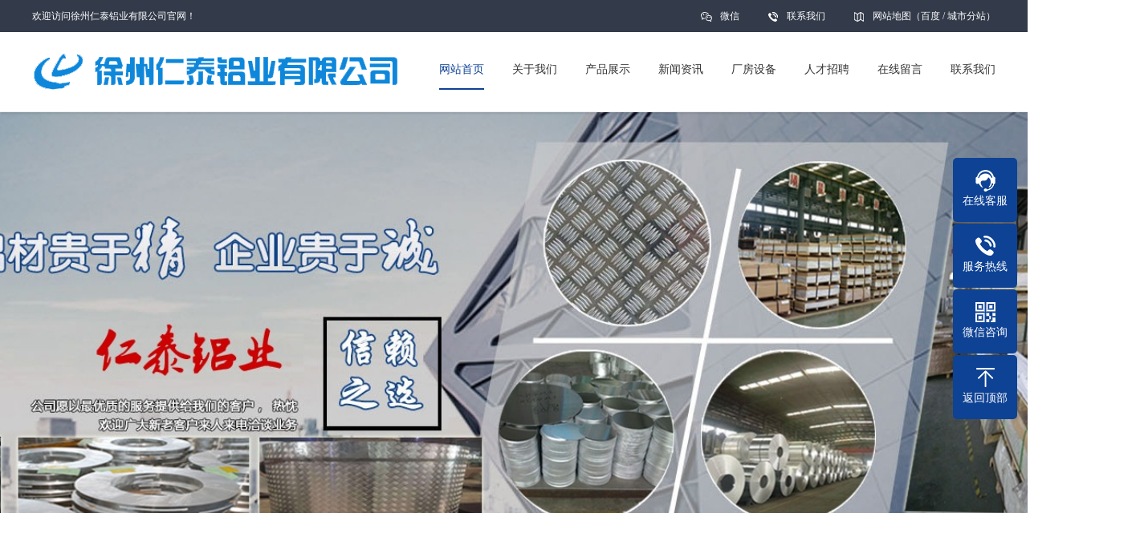

--- FILE ---
content_type: text/html; Charset=utf-8
request_url: http://horewz.com/huaian.html
body_size: 8039
content:

<!DOCTYPE html PUBLIC "-//W3C//DTD XHTML 1.0 Transitional//EN" "http://www.w3.org/TR/xhtml1/DTD/xhtml1-transitional.dtd">
<html xmlns="http://www.w3.org/1999/xhtml">
<head>
<meta http-equiv="Content-Type" content="text/html; charset=utf-8" />
<title>淮安铝板厂家，淮安合金铝板，淮安铝板批发，淮安花纹铝板</title>
<meta name="Keywords" content="淮安铝板厂家，淮安合金铝板，淮安铝板批发，淮安花纹铝板" />
<meta name="Description" content="" />
<script>var webroot="/";</script>

<meta name="viewport" content="width=1500">
<link href="/theme/cms060034/css/aos.css" rel="stylesheet">
<link href="/theme/cms060034/css/style.css" rel="stylesheet">

<link href="/theme/cms060034/css/common.css" rel="stylesheet">
<script>var webroot="/";var themeroot="cms060034";var webmode="2";</script>
<script src="/theme/cms060034/js/jquery.js"></script>
<script src="/theme/cms060034/js/jquery.SuperSlide.2.1.1.js"></script>
<script src="/theme/cms060034/js/common.js"></script>
<script src="/lib/js/mobile.js"></script>
</head>
<body>

<!--顶部开始-->
<div class="head_main">
<div class="w1200 clearfix">
<div class="left">欢迎访问徐州仁泰铝业有限公司官网！</div>
<div class="right">
<ul>
<li><i class="icon"></i><a href="javascript:;">微信<img src="/site/cms060034/upfile/202106/2021061555951193.png" alt="徐州仁泰铝业有限公司"/></a></li>
<li class="l3"><i class="icon"></i><a href="/contact/" title="联系我们">联系我们</a></li>
<li class="l2"><i class="icon"></i><a href="/plug/rss.html">网站地图</a>（<a href="/site/cms060034/sitemap_baidu.xml" target="_blank">百度</a> / <a href="http://www.horewz.com/region.html" target="_blank">城市分站</a>）</li>
</ul></div></div></div>
<!--顶部结束-->
    
<!--头部开始-->
<div class="top_main">
<div class="w1200 clearfix">
<div class="left logo" aos="zoom-in"><a href="/" title="徐州仁泰铝业有限公司"><img src="/site/cms060034/upfile/202204/2022042261175797.png" alt="徐州仁泰铝业有限公司"></a></div>
<!--导航开始-->
<div class="right nav" aos="fade-left">
<ul class="clearfix">       
<li><a href="/" class="hover"><p>网站首页</p><i></i></a></li>  
    
<li><a href="/about/company/" title="关于我们" ><p>关于我们</p><i></i></a>

<dl>

<dd><a href="/about/company/" title="公司简介">公司简介</a></dd>
</dl></li>    
<li><a href="/Product/" title="产品展示" ><p>产品展示</p><i></i></a>

<dl>

<dd><a href="/Product/cp1/" title="花纹铝板">花纹铝板</a></dd>
<dd><a href="/Product/cp2/" title="纯铝板">纯铝板</a></dd>
<dd><a href="/Product/cp3/" title="纯卷 铝圆片 铝带">纯卷 铝圆片 铝带…</a></dd>
<dd><a href="/Product/cp4/" title="合金铝板">合金铝板</a></dd>
<dd><a href="/Product/cp5/" title="铝板深加工">铝板深加工</a></dd>
<dd><a href="/Product/cp6/" title="铝板折弯焊接">铝板折弯焊接</a></dd>
<dd><a href="/Product/cp7/" title="幕墙铝板">幕墙铝板</a></dd>
<dd><a href="/Product/cp8/" title="冲孔铝板">冲孔铝板</a></dd>
<dd><a href="/Product/cp9/" title="幕墙铝单板">幕墙铝单板</a></dd>
</dl></li>    
<li><a href="/news/" title="新闻资讯" ><p>新闻资讯</p><i></i></a>

<dl>

<dd><a href="/news/xw1/" title="公司新闻">公司新闻</a></dd>
<dd><a href="/news/xw2/" title="行业新闻">行业新闻</a></dd>
<dd><a href="/news/xw3/" title="常见问题">常见问题</a></dd>
</dl></li>    
<li><a href="/case/" title="厂房设备" ><p>厂房设备</p><i></i></a>
</li>    
<li><a href="/hr/" title="人才招聘" ><p>人才招聘</p><i></i></a>
</li>    
<li><a href="/plug/book.html" title="在线留言" ><p>在线留言</p><i></i></a>
</li>    
<li><a href="/contact/" title="联系我们" ><p>联系我们</p><i></i></a>
</li>
</ul></div>
<!--导航结束-->
</div></div>
<!--头部结束-->


<!--幻灯片大图开始-->
<div id="banner_main">
<div id="banner" class="banner">
<ul class="list clearfix">

<li><a href="/" ><img src="/site/cms060034/upfile/202204/2022042555203705.jpg" alt=""/></a></li>
</ul>
<div class="tip"></div>
<a href="javascript:;" id="btn_prev" class="icon"></a><a href="javascript:;" id="btn_next" class="icon"></a>
</div></div>
<!--幻灯片大图结束-->

<!--搜索栏开始-->
<div class="search">
<div class="w1200">
<div class="hot clearfix">
<!--热搜词开始-->
<div class="left" aos="fade-right">
<b>HOT</b> 热门搜索：<a>暂无资料</a></div>
<!--热搜词结束-->

<!--搜索栏开始-->
<div class="right" aos="fade-left"><form action="/plug/search.asp" method="get" onsubmit="return checksearch(this)">
<input class="input" type="text" name="key" value="请输入关键字" onfocus="if(this.value==defaultValue)this.value=''" onblur="if(this.value=='')this.value=defaultValue">
<input type="submit" value="" class="btn icon"></form></div>
<!--搜索栏结束-->
</div></div></div>
<!--搜索栏结束-->

<!--业务范围开始-->
<div class="floor_1 w1200">
<div class="index_title" aos="fade-up"><h3>产品展示</h3><p></p></div>
  <!--产品分类开始-->
<div class="menu clearfix" aos="fade-up" aos-delay="100">
<ul class="list clearfix">


<li><a href="/Product/cp1/" title="花纹铝板">花纹铝板</a></li>

<li><a href="/Product/cp2/" title="纯铝板">纯铝板</a></li>

<li><a href="/Product/cp3/" title="纯卷 铝圆片 铝带">纯卷 铝圆片 铝带</a></li>

<li><a href="/Product/cp4/" title="合金铝板">合金铝板</a></li>

<li><a href="/Product/cp5/" title="铝板深加工">铝板深加工</a></li>

<li><a href="/Product/cp6/" title="铝板折弯焊接">铝板折弯焊接</a></li>

<li><a href="/Product/cp7/" title="幕墙铝板">幕墙铝板</a></li>

<li><a href="/Product/cp8/" title="冲孔铝板">冲孔铝板</a></li>

<li><a href="/Product/cp9/" title="幕墙铝单板">幕墙铝单板</a></li>
</ul></div>
<!--产品分类结束-->
<div class="body" aos="fade-up" aos-delay="200">
<ul class="clearfix">


<li><a href="/Product/cp1/162.html" title="扁豆铝板"><div class="img"><img src="/site/cms060034/upfile/202204/2022042554599017.jpg" alt="扁豆铝板"></div><div class="txt"><h3 >扁豆铝板</h3><span>查看更多</span></div></a></li>

<li><a href="/Product/cp1/161.html" title="大五条花纹铝板"><div class="img"><img src="/site/cms060034/upfile/202204/2022042554566093.jpg" alt="大五条花纹铝板"></div><div class="txt"><h3 >大五条花纹铝板</h3><span>查看更多</span></div></a></li>

<li><a href="/Product/cp1/160.html" title="花纹铝卷"><div class="img"><img src="/site/cms060034/upfile/202204/2022042554540437.jpg" alt="花纹铝卷"></div><div class="txt"><h3 >花纹铝卷</h3><span>查看更多</span></div></a></li>

<li><a href="/Product/cp1/159.html" title="五条筋花纹铝板"><div class="img"><img src="/site/cms060034/upfile/202204/2022042554511129.jpg" alt="五条筋花纹铝板"></div><div class="txt"><h3 >五条筋花纹铝板</h3><span>查看更多</span></div></a></li>

<li><a href="/Product/cp1/158.html" title="小米粒"><div class="img"><img src="/site/cms060034/upfile/202204/2022042554481129.jpg" alt="小米粒"></div><div class="txt"><h3 >小米粒</h3><span>查看更多</span></div></a></li>

<li><a href="/Product/cp1/157.html" title="指针型铝板"><div class="img"><img src="/site/cms060034/upfile/202204/2022042554439565.jpg" alt="指针型铝板"></div><div class="txt"><h3 >指针型铝板</h3><span>查看更多</span></div></a></li>

<li><a href="/Product/cp2/156.html" title="纯铝板"><div class="img"><img src="/site/cms060034/upfile/202204/2022042554395689.jpg" alt="纯铝板"></div><div class="txt"><h3 >纯铝板</h3><span>查看更多</span></div></a></li>

<li><a href="/Product/cp2/155.html" title="纯铝板"><div class="img"><img src="/site/cms060034/upfile/202204/2022042554365581.jpg" alt="纯铝板"></div><div class="txt"><h3 >纯铝板</h3><span>查看更多</span></div></a></li>

<li><a href="/Product/cp2/154.html" title="纯铝卷"><div class="img"><img src="/site/cms060034/upfile/202204/2022042554338953.jpg" alt="纯铝卷"></div><div class="txt"><h3 >纯铝卷</h3><span>查看更多</span></div></a></li>
</ul></div>
<div class="more" aos="fade-up" aos-delay="200">
<ul>
<li><a href="/Product/">了解详情</a></li>
<li><a href="javascript:;" class="ewmbtn">立即咨询</a></li>
</ul></div></div>
<!--业务范围结束-->

<!--业务流程开始-->
<div class="liucheng">
<div class="w1200 clearfix">
<div class="title" aos="fade-up"><h3>徐州仁泰铝业有限公司  <b> •  业务流程</b></h3><p>专注高品质铝板生产及加工</p></div>
<img src="/theme/cms060034/images/liucheng.png" alt="" aos="fade-up" aos-delay="100">
<ul class="clearfix" aos="fade-up" aos-delay="200">
<li>项目洽谈</li>
<li class="l2">需求沟通</li>
<li class="l3">定制方案</li>
<li class="l4">签订合同</li>
<li class="l5">交纳定金</li>
<li class="l6">产品生产</li>
<li class="l7">产品验收</li>
</ul></div></div>
<!--业务流程结束-->
<!--成功案例开始-->
<div class="floor_3 w1200">
<div class="index_title" aos="fade-up"><h3>厂房设备</h3><p></p></div>
<div class="body" aos="fade-up" aos-delay="100">
<ul class="clearfix">


<li><a href="/case/126.html" title="厂房设备"><div class="img"><img src="/site/cms060034/upfile/202204/2022042542111657.jpg" alt="厂房设备"></div><div class="txt"><h3 >厂房设备</h3><span>查看更多</span></div></a></li>

<li><a href="/case/125.html" title="厂房设备"><div class="img"><img src="/site/cms060034/upfile/202204/2022042542095565.jpg" alt="厂房设备"></div><div class="txt"><h3 >厂房设备</h3><span>查看更多</span></div></a></li>

<li><a href="/case/124.html" title="厂房设备"><div class="img"><img src="/site/cms060034/upfile/202204/2022042542063381.jpg" alt="厂房设备"></div><div class="txt"><h3 >厂房设备</h3><span>查看更多</span></div></a></li>

<li><a href="/case/123.html" title="厂房设备"><div class="img"><img src="/site/cms060034/upfile/202204/2022042542049469.jpg" alt="厂房设备"></div><div class="txt"><h3 >厂房设备</h3><span>查看更多</span></div></a></li>

<li><a href="/case/122.html" title="厂房设备"><div class="img"><img src="/site/cms060034/upfile/202204/2022042542034813.jpg" alt="厂房设备"></div><div class="txt"><h3 >厂房设备</h3><span>查看更多</span></div></a></li>

<li><a href="/case/121.html" title="厂房设备"><div class="img"><img src="/site/cms060034/upfile/202204/2022042542012609.jpg" alt="厂房设备"></div><div class="txt"><h3 >厂房设备</h3><span>查看更多</span></div></a></li>
</ul></div>
<div class="more" aos="fade-up" aos-delay="200">
<ul>
<li><a href="/case/">了解详情</a></li>
<li><a href="javascript:;" class="ewmbtn">立即咨询</a></li>
</ul></div></div>
<!--成功案例结束-->

<!--小banner开始-->
<div class="floor_4_main" aos="fade-up">
<div class="w1200 clearfix">
<div class="left" aos="fade-left" aos-delay="100">
<h3>铝材归于精、企业贵于诚</h3>
<p>提供专业的咨询、设计、生产、安装等系列服务</p></div>
<div class="right">
<h3>15252036314</h3>
<p>扫码获取推荐方案</p><img src="/site/cms060034/upfile/202106/2021061555951193.png" alt="徐州仁泰铝业有限公司"/></div></div></div>
<!--小banner结束-->

<!--关于我们开始-->
<div class="floor_5 w1200 clearfix">
<div class="left" aos="fade-right"><a href="/about/company/"><img src="/site/cms060034/upfile/202204/2022042555349581.jpg" alt="徐州仁泰铝业有限公司"/></a></div>
<div class="right" aos="fade-left">
<h3>关于我们</h3>
<h4>专注高品质铝板生产及加工</h4>
<div class="p">　　徐州仁泰铝业有限公司，为私营制企业。拥有庞大的供销体系。在“诚信，务实，合作，共赢”的经营理念带动下，经过多年的发展，逐步形成了集加工、贸易、进出口为一体的大型铝业公司。 公司主要从事铝及铝合金材料的生产加工及销售。产品涉及铝板、铝卷、铝带、铝箔、铝圆片、花纹铝板、冲孔铝板、铝管、铝型材、油箱料铝板等多种形式，包含1050、1060、1100、1235、3003、3004、3104、5005、5052、5083、5454、5754、6061、6063、6082、6A02、7050、7075、8011等各种合号，被广泛应用于电器，绝缘材料，机械制造，汽车，航空航天，军工，铸造，建筑等行业。目前销售市场已遍及全国大部分地区，并远销港澳、美国、澳大利亚、非洲、东南亚等国家。产品受到海内外客户的一致好评！</div>
<a href="/about/company/">查看更多</a></div></div>
<!--关于我们结束-->

<!--新闻资讯开始-->
<div class="floor_6">
<div class="w1200 clearfix">
<div class="index_title" aos="fade-up"><h3>新闻资讯</h3><p></p></div>
<div class="cont clearfix" aos="fade-up" aos-delay="100">
<!--推荐内容开始-->


<div class="newsimg fl"><a href="/news/xw2/163.html" title="合金铝板厂家分析合金铝板的优良特性和用途"><img class="img" src="/site/cms060034/upfile/202204/2022042554677721.jpg" alt="合金铝板厂家分析合金铝板的优良特性和用途"><div class="txt"><h3 >合金铝板厂家分析合金铝板的优良特…</h3><p>根据铝合金的成分和生产工艺特点,通常分为形变与铸造铝合金两大类。合金铝板厂家工业上应用的主要有铝-锰,铝-镁,铝-镁-铜,铝-镁-硅-铜,铝-锌-镁-铜等合金.变形铝合金也叫熟铝合金,据其成分和性能特点又分为防锈铝,硬铝,超硬铝,锻铝和特…</p></div></a></div>
<!--推荐内容结束-->
<div class="textlist fr">
<ul class="list">


<li class="item"><a href="/news/xw3/277.html" title="保温铝卷的使用优势"><div class="time fl"><b>12</b>2023-11</div><h3 >保温铝卷的使用优势</h3><p>保温铝卷是一种轻质、高效、美观的保温材料，被广泛应用于建筑、交通运输、航空航天等领域。其使用优势如下：<br>轻质高效：保温铝卷的密度相对较低，使得其重量轻，便于运输和安装。同时，铝…</p></a></li>

<li class="item"><a href="/news/xw3/276.html" title="6061铝板"><div class="time fl"><b>12</b>2023-11</div><h3 >6061铝板</h3><p>6061铝板是一种常见的铝合金材料，具有良好的综合性能和易于加工的特点，被广泛应用于航空航天、汽车、船舶、建筑等领域。<br>一、6061铝板的成分和性能<br>6061铝板主要由铝、镁、硅等元素组…</p></a></li>

<li class="item"><a href="/news/xw3/275.html" title="如何选择铝板厂家"><div class="time fl"><b>12</b>2023-11</div><h3 >如何选择铝板厂家</h3><p>如何选择铝板厂家<br>在购买铝板时，选择一个可靠的铝板厂家是非常重要的。以下是一些建议，可以帮助您选择合适的铝板厂家：<br>了解厂家的信誉和口碑<br>在选择铝板厂家时，首先要了解厂家的…</p></a></li>

<li class="item"><a href="/news/xw3/274.html" title="铝卷运输时应该注意什么"><div class="time fl"><b>12</b>2023-11</div><h3 >铝卷运输时应该注意什么</h3><p>铝卷运输时需要注意以下几点：<br>包装：铝卷在运输前必须进行良好的包装，以防止在运输过程中受到损坏或污染。建议使用专业的铝卷包装材料，如纸箱、木架、泡沫等，以确保铝卷的安全。<br>标…</p></a></li>

<li class="item"><a href="/news/xw3/273.html" title="铝卷的工艺及发脆的原因是什么"><div class="time fl"><b>12</b>2023-11</div><h3 >铝卷的工艺及发脆的原因是什么</h3><p>铝卷是一种重要的工业材料，被广泛应用于建筑、包装、汽车等领域。然而，在生产和使用过程中，铝卷有时会出现发脆的现象，这给使用带来很大的安全隐患。本文将介绍铝卷的工艺及发脆的原因。<…</p></a></li>
</ul></div>
</div>
<div class="more" aos="fade-up" aos-delay="200">
<ul>
<li><a href="/news/">了解详情</a></li>
<li><a href="javascript:;" class="ewmbtn">立即咨询</a></li>
</ul></div>
</div></div>
<!--新闻资讯结束-->

<!--友情链接开始-->
<div class="links_main">
<div class="w1200 clearfix"><span>LINKS</span><a href="http://web.0516google.com/"  title="网站建设" target="_blank">网站建设</a><a href="https://www.jspscy.com/"  title="挂靠餐饮公司" target="_blank">挂靠餐饮公司</a><a href="http://www.pengshancy.com/"  title="食堂挂靠" target="_blank">食堂挂靠</a><a href="http://fhjysh.com/"  title="超声波探伤仪" target="_blank">超声波探伤仪</a><a href="http://horewz.com/"  title="铝板生产厂家" target="_blank">铝板生产厂家</a><a href="http://www.15396839088.cn/"  title="网站制作" target="_blank">网站制作</a></div></div>
<!--友情链接结束-->

<!--页尾开始-->
<div class="bottom_main">
<div class="w1200">
<!--快捷导航开始-->
<div class="bott_nav clearfix">
<div class="left"><b>快捷导航</b></div>
<div class="right">
<ul>
<li><a href="/" title="网站首页">网站首页</a></li>

<li><a href="/about/company/" title="关于我们">关于我们</a></li>
<li><a href="/Product/" title="产品展示">产品展示</a></li>
<li><a href="/news/" title="新闻资讯">新闻资讯</a></li>
<li><a href="/case/" title="厂房设备">厂房设备</a></li>
<li><a href="/hr/" title="人才招聘">人才招聘</a></li>
<li><a href="/plug/book.html" title="在线留言">在线留言</a></li>
<li><a href="/contact/" title="联系我们">联系我们</a></li>
</ul></div></div>
<!--快捷导航结束-->
<div class="txt clearfix">
<div class="box1 left">
<div class="t">徐州仁泰铝业有限公司</div>
<a href="/" title="徐州仁泰铝业有限公司"><img src="" alt="徐州仁泰铝业有限公司"/></a></div>
<div class="box2 left">
<div class="t">联系地址</div>
<div class="clearfix">
<div class="fl"><i class="icon"></i></div>
<div class="fr">地址：徐州市三环东路32-1号</div></div></div>
<div class="box3 left">
<div class="t">联系方式</div>
<ul>
<li><i class="icon"></i>联系电话：15252036314</li>
<li><i class="icon i2"></i>联系邮箱：539916393@qq.com</li>
</ul></div>
<div class="box4 right"><img src="/site/cms060034/upfile/202106/2021061555951193.png" alt="徐州仁泰铝业有限公司"/></div>
</div></div></div>
<!--页尾结束-->

<!--版权开始-->
<div class="bottom_copy">
<div class="w1200 clearfix">
<p class="fl">Copyright © 徐州仁泰铝业有限公司</p>   备案号：<a href="https://beian.miit.gov.cn/"  target="_blank" title="苏ICP备19017210号-3">苏ICP备19017210号-3</a><a href="https://beian.mps.gov.cn/#/query/webSearch?code=32032402000531" rel="noreferrer" target="_blank">苏公网安备32030002001025号</a>   推广区域：<a href="/huaian.html"  target="_blank" title="淮安">淮安</a>，<a href="/lianyungang.html"  target="_blank" title="连云港">连云港</a>，<a href="/nantong.html"  target="_blank" title="南通">南通</a>，<a href="/qiqian.html"  target="_blank" title="宿迁">宿迁</a>，<a href="/taizhou.html"  target="_blank" title="泰州">泰州</a>，<a href="/moti.html"  target="_blank" title="无锡">无锡</a>，<a href="/yancheng.html"  target="_blank" title="盐城">盐城</a>，<a href="/yangzhou.html"  target="_blank" title="扬州">扬州</a>，<a href="/zhenjiang.html"  target="_blank" title="镇江">镇江</a>
<p class="fr">技术支持：<a href="https://www.0516seo.cn/" target="_blank" title="网站开发">网站开发</a>　</p></div></div>
<!--版权结束-->

<!--二维码弹窗开始-->
<div class="ewmbox"><div class="close"></div><img src="/site/cms060034/upfile/202106/2021061555951193.png" alt="徐州仁泰铝业有限公司"/>扫一扫咨询微信客服</div>
<!--二维码弹窗结束-->

<!--浮动客服开始-->
<dl class="toolbar">
<dd class="qq"><a href="tencent://message/?uin=539916393&Menu=yes"><i></i><span>在线客服</span></a></dd>
<dd class="tel"><i></i><span>服务热线</span>
<div class="box"><p>服务热线</p><h3>15252036314</h3></div></dd>
<dd class="code"><i></i><span>微信咨询</span>
<div class="box"><img src="/site/cms060034/upfile/202106/2021061555951193.png" alt="徐州仁泰铝业有限公司"/></div></dd>
<dd class="top" id="top"><i></i><span>返回顶部</span></dd></dl>
<!--浮动客服结束-->
<script src="/theme/cms060034/js/aos.js"></script>
<script src="/theme/cms060034/js/app.js"></script>
<script type="text/javascript">
    AOS.init({
        easing: 'ease-out-back',
        duration: 1000 ,
		easing: "ease"
    });
</script>
<script language="javascript" src="/plug/spider/call/" type="text/javascript"></script>
</body>
</html>

--- FILE ---
content_type: text/html; Charset=utf-8
request_url: http://horewz.com/plug/spider/call/
body_size: 389
content:

var locationurl = String(document.location);
var url			= '/plug/spider/';
function smarttrack(reftime){
	var referrer=escape(top.document.referrer);
	var smart_img=new Image();
	smart_img.src=url+'track.asp?locationurl='+locationurl+'&referrer='+referrer;
}
smarttrack();
function smartimgon(reftime){
	var smart_time=new Date();
	var smart_img=new Image();
	smart_img.src=url+'online.asp?locationurl='+locationurl+'&rnd='+Math.random();
	var smartimgtimeout=setTimeout('smartimgon('+reftime+');',reftime);
}
smartimgon(50000);

--- FILE ---
content_type: text/css
request_url: http://horewz.com/theme/cms060034/css/style.css
body_size: 10633
content:
@charset "utf-8";
/* CSS Document*/
body{text-align: left;padding: 0;margin: 0;font-size: 14px;font-family: 'microsoft yahei';-webkit-text-size-adjust: none;height: auto;color: #333;background: #fff;}
body{overflow-x: hidden;overflow-y: auto;}
html{min-width: 1280px;}
div,dl,dt,dd,ul,ol,li,h1,h2,h3,h4,h5,h6,p{padding: 0;margin: 0;}
pre,code,form,fieldset,legend,input,textarea,p,blockquote,th{padding: 0;margin: 0;}
fieldset{border-top-width: 0;border-left-width: 0;border-bottom-width: 0;border-right-width: 0;}
a img{border: 0;padding: 0;margin: 0;}
i{font-style: normal;}
address,caption,cite,cite,code,dfn,em,th,var{font-weight: normal;font-style: normal;}
li{list-style-type: none;}
caption{text-align: left;}
th{text-align: left;}
h1,h2,h3,h4,h5,h6{font-weight: normal;font-size: 100%;}
q:unknown{content: '';}
input,textarea,select{font-family: inherit;font-size: 100%;}
a:link{color: #333;text-decoration: none;}
a:visited{color: #333;text-decoration: none;}
a:hover{color: #0e4295;text-decoration: none;}
.icon{background-image: url("../images/icon.png");display: inline-block;vertical-align: middle;}
.fl{float: left;}
.fr{float: right;}
.left{float: left;}
.right{float: right;}
.clear{clear: both;font-size: 0;margin: 0;padding: 0;display: block;_height: 0;overflow: hidden;}
/*清除浮动*/
.clearfix{*zoom: 1;}
.clearfix:after{visibility: hidden; display: block; font-size: 0; content: " "; clear: both; height: 0;}
/*网站公用样式表*/
.w1200{width: 1200px;margin: 0 auto;}
.head_main{z-index: 10;background: #333b4a;height: 40px;line-height: 40px;color: #fff;font-size: 12px;}
.head_main .right li {display: inline;}
.head_main .right li a {display: inline-block;color: #fff;position: relative;z-index: 10;}
.head_main .right li a img {width: 90px;height: 90px;position: absolute;top: 41px;right: -28px;z-index: 10;border-radius: 5px;padding: 5px;background: #333b4a;filter: progid:DXImageTransform.Microsoft.Shadow(color=#4c91c0,direction=120,strength=5);opacity: 0;visibility: hidden;transition: all .6s ease 0s;transform: translate3d(0, 10px, 0);-moz-transform: translate3d(0, 10px, 0);-webkit-transform: translate3d(0, 10px, 0);}
.head_main .right li:hover img {opacity: 1;visibility: visible;transform: translate3d(0, 0, 0);-moz-transform: translate3d(0, 0, 0);-webkit-transform: translate3d(0, 0, 0);}
.head_main .right li i {width: 18px;height: 40px;background-position: -95px 2px;margin-right: 8px;margin-left: 30px;vertical-align: top;}
.head_main .right .l2 i {background-position: -113px 2px;}
.head_main .right .l3 i {background-position: -131px 2px;}
.top_main{position: relative;padding: 17px 0;z-index: 9;border-bottom: 1px solid #ecebec;box-shadow: 1px 2px 2px rgba(0, 0, 0, 0.1);background: #fff;}
.top_main .logo img{float: left;}
.top_main ul{display: inline-block;*display: inline;*zoom: 1;}
.top_main li{float: left;margin-left: 35px;text-align: left;position: relative;display: block;text-align: center;padding-top: 5px;z-index: 9;}
.top_main li a{display: inline-block;margin: 0 auto;position: relative;}
.top_main li a i{width: 100%;height: 2px;position: absolute;left: 0;bottom: 7px;display: block;transition: ease-in-out 0.2s;z-index: 9;}
.top_main li a p{width: 100%;height: 50px;text-align: center;left: 0;top: 0;z-index: 10;line-height: 50px;}
.top_main li a:hover,.top_main li a.hover,.top_main li #hover2{cursor: pointer;}
.top_main li a:hover i,.top_main li a.hover i,.top_main li #hover2 i{width: 100%;bottom: 0;background: #0e4295;}
.top_main li a:hover p,.top_main li a.hover p,.top_main li #hover2 p{color: #0e4295;}
.top_main dl{width: 120px;border-radius: 0 0 3px 3px;padding-bottom: 3px;background: #0e4295;position: absolute;left: 50%;margin-left: -60px;top: 55px;z-index: 1555;border-top: none;}
.top_main dl{filter: progid:DXImageTransform.Microsoft.Shadow(color=#4c91c0,direction=120,strength=5);opacity: 0;visibility: hidden;transition: all .6s ease 0s;transform: translate3d(0, 10px, 0);-moz-transform: translate3d(0, 10px, 0);-webkit-transform: translate3d(0, 10px, 0);}
.top_main li:hover dl{opacity: 1;visibility: visible;transform: translate3d(0, 0, 0);-moz-transform: translate3d(0, 0, 0);-webkit-transform: translate3d(0, 0, 0);}
.top_main dl dd{border-top: 1px solid #0b3679;text-align: center;position: relative;z-index: 12;display: block;width: 100%;font-size: 12px;line-height: 40px;}
.top_main dl dd a:hover{color: #fff;}
.top_main dl dd a{color: #dddada;height: 35px;display: block;line-height: 35px;}
/****banner****/
#banner_main{overflow:hidden;position: relative;z-index: 2;max-width:1920px;margin:0 auto;}
#banner_main .banner{height: 500px;}
#banner{width:100%;min-width:1000px;position:relative;overflow:hidden;z-index:0;}
#banner, .banner ul{max-height: 500px;overflow:hidden;}
.banner li{width:100%;position:absolute;z-index:1;overflow:hidden;display: none;}
.banner li:first-child{display:block;}
.banner li img{width:1920px;display:block;position:relative;left:50%;margin-left:-960px;top:0;}
#banner .tip{width:1000px;height: 14px;line-height:0;font-size:0;text-align:center;position:absolute;left:50%;margin-left:-500px;bottom: 30px;z-index:3;}
#banner .tip span{width: 16px;height: 16px;margin: 0 7px;display:inline-block;cursor: pointer;background: #ddd;border-radius: 14px;transition: all .5s;}
#banner .tip span.cur{background: #0e4295;}
#banner #btn_prev,#banner #btn_next{width: 30px;height: 30px;position:absolute;top: 50%;margin-top: -15px;z-index:5;opacity: 0;}
#banner #btn_prev{left: 4%;background-position: 0 0;}
#banner #btn_next{background-position: 0 -30px;right: 4%;}
#banner:hover #btn_prev,#banner:hover #btn_next{opacity: 0.6;}
#banner #btn_prev:hover{opacity:1;background-position: -30px 0px;}
#banner #btn_next:hover{opacity:1;background-position: -30px -30px;}
.nybanner{width: 100%;position: relative;height: 300px;overflow: hidden;background-position: center;background-repeat: no-repeat;background-image: url(../images/nybanner.jpg);}
.search{border-bottom: 1px solid #eee;}
.search .hot{padding: 30px 0;height: 40px;line-height: 40px;}
.search .hot .left{color: #333;font-weight: bold;}
.search .hot .left b{color: #0e4295;}
.search .hot .left a{padding: 0 10px;color: #787878;font-weight: 100;}
.search .hot .left a:hover{color: #0e4295;}
.search .hot .right{position: relative;}
.search .hot .right .input{width: 278px;height: 20px;border: 1px solid #eee;border-radius: 20px;line-height: 20px;padding: 9px 0px;border: none;border-right: none;font-size: 12px;color: #999;position: absolute;right: 0px;top: 0px;background: #f5f5f5;padding-left: 20px;outline: none;}
.search .hot .right .btn{width: 23px;height: 38px;border: none;background-position: -168px bottom;z-index: 10;cursor: pointer;position: absolute;right: 15px;top: 0px;outline: none;}
.index_title { text-align: center; padding-top: 55px; padding-bottom: 40px; }
.index_title h3 { font-size: 32px; font-weight: 100; padding-bottom: 12px; color: #0e4295; font-weight: bold; }
.index_title p { background: url(../images/line.png) center center no-repeat; width: 320px; height: 22px; margin: 0 auto; }
.more {text-align: center; }
.more li{float: left; }
.more ul{display: inline-block;}
.more a{width: 141px;height: 35px;display: block;color: #0e4295;margin: 0 19px;border: 2px solid #0e4295;line-height: 35px;border-radius: 4px;font-size: 18px;}
.more a:hover{box-shadow: 3px 3px 3px rgba(0, 0, 0, 0.1); }
.more .ewmbtn{background: #0e4295; color: #fff; }
.floor_1 { padding-bottom: 60px; }
.floor_1 .menu{overflow: hidden;padding-bottom: 30px;}
.floor_1 .menu ul{text-align: center;}
.floor_1 .menu li{line-height: 35px;margin: 0 5px 5px;display: inline-block;}
.floor_1 .menu li:first-child{margin-left: 0;}
.floor_1 .menu li:last-child{margin-right: 0;}
.floor_1 .menu li a{display: block;color: #666;border: 1px solid #c2c2c2;text-align: center;padding: 0 20px;border-radius: 5px;}
.floor_1 .menu li a:hover{border: 1px solid #0e4295;color: #fff;background: #0e4295;}
.floor_1 .body { overflow: hidden;  *margin-bottom: 38px;}
.floor_1 .body ul {width: 100%;}
.floor_1 .body li {width: 385px;float: left;margin-right: 22px;margin-bottom: 22px;position: relative;border-radius: 5px;transition: all .5s;}
.floor_1 .body li:nth-child(3n){margin-right: 0;}
.floor_1 .body li .img {width: 100%;height: 289px;}
.floor_1 .body li .img img {width: 100%;height: 100%;display: block;border-radius: 5px;}
.floor_1 .body li .txt {position: absolute;left: 0;bottom: 0;height: 60px;background: url(../images/bg_6.png) repeat;width: 100%;border-radius: 0 0 5px 5px;color: #fff;transition: all .5s;}
.floor_1 .body li .txt h3 {font-size: 18px;font-weight: 100;line-height: 60px;text-align: center;transition: all .5s;}
.floor_1 .body li .txt span {margin: 0 auto;margin-top: 20px;display: block;border: 1px solid #fff;text-align: center;width: 123px;height: 33px;line-height: 33px;border-radius: 5px;opacity: 0;transition: all .5s;}
.floor_1 .body li:hover { text-align: center; box-shadow: 2px 5px 2px rgba(0, 0, 0, 0.1); }
.floor_1 .body li:hover .txt {background: url(../images/bg_6b.png) repeat;height: 100%;border-radius: 5px;}
.floor_1 .body li:hover .txt h3 { padding-top: 89px; }
.floor_1 .body li:hover .txt span {opacity: 1;}
.floor_2_main {background: #f7f7f7;}
.floor_2_main .box1 .left {width: 690px;padding-top: 12px;}
.floor_2_main .box1 .left li { border-bottom: 1px dashed #b3b3b3; padding-bottom: 32px; margin-bottom: 32px; }
.floor_2_main .box1 .left li .fl { width: 117px; margin-right: 20px; }
.floor_2_main .box1 .left li .fl img { width: 117px; }
.floor_2_main .box1 .left li .fr { float: left; width: 540px; }
.floor_2_main .box1 .left li .fr h3 { font-size: 24px; font-weight: 100; padding-top: 20px; padding-bottom: 16px; }
.floor_2_main .box1 .left li .fr h3 b { color: #ddd; margin-right: 5px; }
.floor_2_main .box1 .left li .fr .p {color: #666;line-height: 24px;padding-left: 15px;text-align: justify;height: 70px;overflow: hidden;}
.floor_2_main .box1 .right { width: 489px; }
.floor_2_main .box2 {padding: 50px 0;}
.floor_2_main .box2 .left { float: right; padding-top: 0; }
.floor_2_main .box2 .left li .fr {width: 520px;}
.floor_2_main .box2 .right { float: left; }
.floor_2_main .box2 .left li:last-child{border-bottom: none;padding-bottom: 0;margin-bottom: 0;}
.floor_2_main .box2 .left li{padding-bottom: 29px;margin-bottom: 29px;}
.liucheng {text-align: center;padding-top: 55px;background: url(../images/f2_bg.jpg) center top no-repeat;height: 445px;}
.liucheng .title{padding-bottom: 13px;border-bottom: 1px solid #8f8e93;}
.liucheng .title h3 { color: #fff; font-size: 31px; font-weight: 100; }
.liucheng .title p { color: #999; font-size: 16px; padding-top: 8px; }
.liucheng img {padding-top: 65px;width: 100%;}
.liucheng ul { width: 115%; }
.liucheng li {float: left;color: #fff;font-size: 16px;width: 190px;text-align: justify;}
.liucheng .l2 { width: 190px; }
.liucheng .l3 { width: 185px; }
.liucheng .l4 { width: 190px; }
.liucheng .l5 { width: 185px; }
.floor_3 {padding-bottom: 50px;}
.floor_3 .body { overflow: hidden;}
.floor_3 .body ul { width: 112%; }
.floor_3 .body li {margin-bottom: 40px;width: 370px;float: left;margin-right: 45px;position: relative;border-radius: 5px;overflow: hidden;transition: all .5s;}
.floor_3 .body li .img{width: 100%;height: 278px;}
.floor_3 .body li .img img {width: 100%;height: 100%;border-radius: 5px;}
.floor_3 .body li .txt {position: absolute;left: 0;bottom: 0;height: 67px;background: #666;width: 100%;border-radius: 0 0 5px 5px;color: #fff;text-align: center;line-height: 67px;transition: all .5s;}
.floor_3 .body li .txt h3 {font-size: 20px;font-weight: 100;line-height: 67px;}
.floor_3 .body li .txt span {margin: 0 auto;display: block;border: 1px solid #fff;text-align: center;width: 123px;height: 33px;line-height: 33px;border-radius: 5px;margin-top: 0;opacity: 0;transition: all .5s;}
.floor_3 .body li:hover { box-shadow: 2px 5px 2px rgba(0, 0, 0, 0.1); }
.floor_3 .body li:hover .txt {background: url(../images/bg_6b.png) repeat;height: 100%;border-radius: 5px;}
.floor_3 .body li:hover .txt h3 { padding-top: 78px; }
.floor_3 .body li:hover .txt span {opacity: 1;}
.floor_4_main {background: url(../images/f4_bg.jpg) center top no-repeat;width: 100%;height: 168px;margin-bottom: 50px;}
.floor_4_main .w1200{overflow:hidden;}
.floor_4_main .left { padding-top: 27px; }
.floor_4_main .left h3 {color: #fff;font-size: 36px;font-weight: bold;padding-top: 10px;}
.floor_4_main .left p {color: #fff;font-size: 20px;font-weight: 100;padding-top: 10px;}
.floor_4_main .right {width: 410px;height: 168px;position: relative;}
.floor_4_main .right h3 { color: #0e4295; font-family: arial; font-size: 26px; padding-top: 33px; padding-left: 35px; }
.floor_4_main .right p { font-size: 20px; color: #fff; padding-top: 40px; }
.floor_4_main .right img {position: absolute;right: 1px;width: 110px;height: 110px;padding: 5px;background: #fff;top: 23px;}
.floor_5 { background: #f7f7f7; padding-top: 60px; border-radius: 10px; padding-bottom: 37px;  overflow:hidden;}
.floor_5 .left {position: relative;width: 530px;margin-left: 60px;padding: 11px;}
.floor_5 .left:before{content: " ";position: absolute;left: 0;bottom: 0;width: 130px;height: 160px;background: #0e4295;border-radius: 5px;}
.floor_5 .left:after{content: " ";position: absolute;top: 0;right: 0;bottom: 0;width: 130px;height: 160px;background: #0e4295;border-radius: 5px;}
.floor_5 .left img{position: relative;width: 530px;height: 350px;display: block;border-radius: 5px;z-index: 1;}
.floor_5 .right { width: 483px; padding-right: 67px; }
.floor_5 .right h3 {color: #0e4295;font-size: 24px;line-height: 58px;}
.floor_5 .right h4 { font-size: 16px; color: #999; font-weight: 100; padding-bottom: 25px; }
.floor_5 .right .p {color: #666;line-height: 24px;}
.floor_5 .right a {width: 141px;height: 35px;display: block;color: #0e4295;text-align: center;border: 2px solid #0e4295;line-height: 35px;border-radius: 4px;font-size: 20px;margin-top: 30px;}
.floor_5 .right a:hover {width: 220px;}
.floor_6{padding-bottom: 40px;}
.floor_6 .cont{padding-bottom: 40px;}
.floor_6 .newsimg{width: 432px;height: 477px;overflow: hidden;position: relative;padding: 3px;border: 1px solid #ddd;}
.floor_6 .newsimg img{width: 100%;height: 324px;}
.floor_6 .newsimg .txt{padding: 10px 20px;}
.floor_6 .newsimg h3{color: #434343;font-size: 22px;transition: all .5s;}
.floor_6 .newsimg p{color: #999;line-height: 24px;text-align: justify;padding-top: 10px;}
.floor_6 .newsimg:hover h3{color: #0e4295;}
.floor_6 .textlist{width: 730px;margin-left: 30px;}
.floor_6 .textlist .item{border-bottom: 1px dashed #e5e5e5;height: 69px;padding: 15px 0;}
.floor_6 .textlist .item:first-child{padding-top: 0;}
.floor_6 .textlist .item a{display: block;}
.floor_6 .textlist .item h3{font-size: 18px;vertical-align: top;color: #333;transition: all .5s;}
.floor_6 .textlist .item p{font-size: 14px;line-height: 21px;color: #999;text-align: justify;}
.floor_6 .textlist .item .time{display: block;width: 70px;height: 70px;font-size: 14px;line-height: 22px;margin-right: 20px;color: #999;background: #f2f2f2;text-align: center;}
.floor_6 .textlist .item .time b{font-weight: normal;display: block;font-size: 30px;line-height: 45px;}
.floor_6 .textlist .item:hover h3{color: #0e4295;}
.links_main{border-top: 1px solid #e5e5e5;line-height: 90px;height: 90px;}
.links_main span{color: #0e4295;font-size: 36px;font-weight: bold;margin-right: 40px;display: block;float: left;}
.links_main a{padding: 0 30px;}
.bottom_main { background: #1c2129; padding: 41px 0 60px; }
.bottom_main b { color: #fff; font-size: 20px; float: left; width: 109px; }
.bottom_main .bott_nav { border-bottom: 1px solid #666; padding-bottom: 27px; overflow: hidden; line-height: 20px; }
.bottom_main .bott_nav .right { width: 1082px; }
.bottom_main .bott_nav .right ul {width: 100%;}
.bottom_main .bott_nav .right li { float: left; background: url(../images/bott_nav.jpg) left center no-repeat; }
.bottom_main .bott_nav .right ul li:first-child { background: none; }
.bottom_main .bott_nav .right a {color: #999;font-size: 16px;padding: 0 35px;line-height: 16px;height: 16px;}
.bottom_main .bott_nav .right a:hover { color: #fff; }
.bottom_main .txt { padding-top: 47px; }
.bottom_main .txt .t { color: #fff; font-size: 18px; font-weight: bold; }
.bottom_main .txt .box1 { width: 344px; }
.bottom_main .txt .box1 img {opacity: .42;filter: alpha(opacity=42);padding-top: 16px;}
.bottom_main .txt .box2 { width: 383px; }
.bottom_main .txt .box2 .clearfix { padding-top: 21px; width: 268px; }
.bottom_main .txt .box2 .fl {float: left;width: 11px;}
.bottom_main .txt .box2 .fl i {width: 11px;height: 20px;background-position: -314px 5px;margin-right: 10px;}
.bottom_main .txt .box2 .fr { color: #999; float: right; width: 250px; line-height: 24px; }
.bottom_main .txt .box3 { width: 353px; }
.bottom_main .txt .box3 ul { padding-top: 21px; }
.bottom_main .txt .box3 li { color: #999; line-height: 24px; }
.bottom_main .txt .box3 li i {width: 17px;height: 18px;background-position: -335px 0;margin-right: 10px;}
.bottom_main .txt .box3 li .i2 { background-position: -355px 0; }
.bottom_main .txt .box4 img { width: 90px; height: 90px; padding: 5px; background: #fff; }
.bottom_main .bott_nav:first-child a:first-child { background: none; }
.bottom_copy {height: 50px;line-height: 50px;background: #1a1a1a;color: #666;font-size: 12px;}
.bottom_copy a { color: #666; }
.bottom_copy a:hover { color: #fff; }
.ewmbox{width: 300px;height: 320px;padding-top: 20px;background: #fff;z-index: 9999;position: fixed;left: 50%;top: 50%;margin: -170px 0 0 -150px;text-align: center;font-size: 16px;display: none;}
.ewmbox .close{width: 32px;height: 32px;position: absolute;top: -25px;right: -40px;cursor: pointer;border-radius: 100%;background: #f3f3f3 url(../images/dialogClose.png) no-repeat center center;transition: all ease 300ms;}
.ewmbox .close:hover{transform: rotate(180deg);}
.ewmbox img{width: 260px;height: 260px;display: block;margin: 0 auto 10px;}
.dialog-layout{width: 100%;height: 100%;position: fixed;z-index: 100;top: 0;left: 0;background: #000;opacity: 0.3;filter: alpha(opacity=30);}
/*浮动客服*/
.toolbar{position: fixed;top: 50%;right: 1%;margin-top: -163px;z-index: 100;width: 80px;}
.toolbar dd{position: relative;float: left;width: 80px;height: 80px;background: #0e4295;margin-top: 2px;border-radius: 5px;color: #fff;font-size: 14px;line-height: 21px;text-align: center;cursor: pointer;transition: all .5s;}
.toolbar dd:first-child{margin-top: 0;}
.toolbar dd i{width: 100%;height: 30px;display: block;margin-top: 13px;background: url(../images/toolbar.png) no-repeat center 0;}
.toolbar dd.qq i{background-position-y: 0;}
.toolbar dd.tel i{background-position-y: -30px;}
.toolbar dd.code i{background-position-y: -60px;}
.toolbar dd.top i{background-position-y: -90px;}
.toolbar dd span{display: block;color: #fff;}
.toolbar dd.tel .box{position: absolute;top: 0;width: 190px;right: -200px;height: 100%;margin-right: 10px;border-radius: 5px;background: #0e4295;opacity: 0;transition: all .5s;}
.toolbar dd.tel .box p{font-size: 14px;margin: 15px auto 7px;}
.toolbar dd.tel .box h3{font-size: 18px;font-weight: bold;}
.toolbar dd.tel .box:after{display: block;content: " ";border-style: solid dashed dashed dashed;border-color: transparent  transparent transparent #0e4295;border-width: 9px;width: 0;height: 0;position: absolute;top: 50%;margin-top: -9px;right: -18px;margin-left: -12px;}
.toolbar dd.code .box{position: absolute;top: 0;width: 162px;right: -172px;height: 162px;margin-right: 10px;border-radius: 5px;background: #0e4295;opacity: 0;transition: all .5s;}
.toolbar dd.code .box img{width: 140px;height: 140px;padding: 11px;}
.toolbar dd.code .box:after{display: block;content: " ";border-style: solid dashed dashed dashed;border-color: transparent  transparent transparent #0e4295;border-width: 9px;width: 0;height: 0;position: absolute;top: 30px;right: -18px;margin-left: -12px;}
.toolbar dd:hover{background: #333;}
.toolbar dd.tel:hover .box{opacity: 1;right: 80px;}
.toolbar dd.code:hover .box{opacity: 1;right: 80px;}
.local{height: 60px;line-height: 60px;overflow: hidden;}
.local ul{float: right;margin-right: 60px;}
.local ul li{padding: 0 25px;float: left;}

.local ul li a{position: relative;display: block;padding: 0 15px;overflow: hidden;color: #363636;}
.local ul li a i{width: 0;height: 3px;background: #3b3a45;position: absolute;left: 50%;opacity: 0;filter: alpha(opacity=0);bottom: 0;transition: ease-in .2s;}
.local ul li a.hover,
.local ul li a:hover{color: #363636;}
.local ul li a.hover i,
.local ul li a:hover i{left: 0;opacity: 1;filter: alpha(opacity=100);width: 100%;}
.bg_main{padding-bottom: 50px;min-height: 640px;}
.bg_bottom_main{background: #eaeaea;height: 100px;}
.sub_banner{height: 200px;width: 100%;}
.sub_nav{height: 35px;line-height: 35px;padding-bottom: 20px;border-bottom: 1px solid #f2f2f2;padding-top: 20px;}
.sub_nav .fl{font-size: 30px;}
.sub_nav .fr li{float: left;}
.sub_nav .fr li a{padding: 0 20px;border: 1px solid #e6e6e6;display: block;margin-left: 10px;transition: ease-in-out .2s;}
.sub_nav .fr li a:hover,
.sub_nav .fr li a.hover{background: #0e4295;color: #fff;border: 1px solid #0e4295;}
.case{margin-top: 40px;}
.case ul{width: 105%;}
.case li{width: 380px;float: left;margin-right: 30px;margin-bottom: 30px;-webkit-transition: all .3s ease-in-out 0s;-moz-transition: all .3s ease-in-out 0s;transition: all .3s ease-in-out 0s;}
.case li .img{overflow: hidden;height: 213px;display: block;border: 1px solid #efefef;width: 378px;border-bottom: none;}
.case li .img img{width: 380px;height: 213px;transition: .9s;}
.imgH li .img{height: 284px;border: 1px solid #efefef;width: 378px;border-bottom: none;}
.imgH li .img img{height: 284px;}
.case li:hover .img img{transform: scale(1.2);-webkit-transform: scale(1.2);}
.case li .p{border: 1px solid #efefef;display: block;width: 340px;padding: 0 19px;height: 108px;border-top: none;}

.case li .p p{border-bottom: 1px solid #d6d6d6;height: 58px;line-height: 58px;margin-bottom: 10px;font-size: 18px;-webkit-transition: all .3s ease-in-out 0s;-moz-transition: all .3s ease-in-out 0s;transition: all .3s ease-in-out 0s;}
.case li .p  span{color: #666;-webkit-transition: all .3s ease-in-out 0s;-moz-transition: all .3s ease-in-out 0s;transition: all .3s ease-in-out 0s;}
.case li .p i{width: 32px;height: 12px;background-position: -73px -43px;}
.case li .p .fl{font-size: 12px;font-family: arial;}
.case li:hover a span{color:#0e4295;}
.case li:hover a p{color:#0e4295;}
.case li:hover{box-shadow: 0 1px 5px rgba(0, 0, 0, 0.2);}
.news{padding-top: 50px;}
.bg_main .news_ul{width:1200px; margin:0 auto; padding-bottom: 40px; padding-top: 12px;}
.bg_main .news_ul li{padding: 37px 0; border-bottom: 1px solid #eaeaea; position:relative;}
.bg_main .news_ul li .box1{width: 253px;height: 190px;overflow: hidden;}
.bg_main .news_ul li .box1 img{width: 253px;height: 190px;transition: ease-in-out .9s;}
.bg_main .news_ul li .box2{padding-left: 42px;width: 759px;padding-top: 30px;}
.bg_main .news_ul li .box2 h1{font-size: 20px;color: #333;height: 26px;line-height: 26px;-webkit-transition: all .3s ease-in-out 0s;-moz-transition: all .3s ease-in-out 0s;transition: all .3s ease-in-out 0s;}
.bg_main .news_ul li .box2 p{color: #666;line-height: 24px;padding-top:10px;height: 75px;}
.bg_main .news_ul li .box2 span{font-size: 12px; color: #999;}
.bg_main .news_ul li .right{padding-right: 15px;padding-top: 55px;text-align: center;}
.bg_main .news_ul li .right h3{font-size: 36px; color: #999; font-weight: 100;}
.bg_main .news_ul li .right p{font-size: 24px; color: #bbb; padding-top:10px;}
.bg_main .news_ul li a{display: block; cursor: pointer; width: 100%; height: 100%;}
.bg_main .news_ul li a:hover img{transform: scale(1.1); -webkit-transform: scale(1.1);}
.bg_main .news_ul li a:hover h1{color: #0e4295;}
.bg_main .news_ul li b{display:block; width:100px; height:30px; border:#ccc solid 1px; text-align:center; line-height:30px; font-weight:normal; position:absolute; right: 12px;top: 161px;}
.detail{padding-top: 50px;}
.detail .title{padding-bottom: 20px;border-bottom: 1px solid #f2f2f2;text-align: center;}
.detail .title h1{font-size: 30px;font-weight: 100;}
.detail .title span{line-height: 18px;font-family: arial;color: #959595;margin: 0 5px;}
.detail .title i{width: 23px;height: 16px;background-position: -73px 0;margin-right: 10px;}
.detail .title .i2{background-position: -104px 0;margin-left: 30px;}
.detail .context{color: #666;line-height: 30px;text-align: justify;padding: 25px 0;}
.detail .context a{color: #052f67;text-decoration: underline;}
.detail .context img{max-width: 1200px;}
/* reLink*/
.reLink{height: 38px;line-height: 38px;border: 1px solid #e6e6e6;padding: 0 15px;margin-bottom: 50px;}
.reLink .nextLink,
.detail .reLink .prevLink{width: 50%;}
.reLink .nextLink{text-align: right;}
.reLink a{-webkit-transition: all ease 500ms;-moz-transition: all ease 500ms;-ms-transition: all ease 500ms;-o-transition: all ease 500ms;transition: all ease 500ms;}
.reLink a:hover{color: #052f67;}
/* pager*/
.pager{padding: 30px 0 30px;text-align: center;*zoom: 1;*padding: 40px 0 30px;}
.pager:after{visibility: hidden;display: block;font-size: 0;content: " ";clear: both;height: 0;}
.pager p{height: 26px;line-height: 26px;display: inline-block;*display: inline;*zoom: 1;display: none;}
.pager ul{display: inline-block;*display: inline;*zoom: 1;overflow: hidden;}
.pager ul li{float: left;margin: 0 5px;padding: 0 !important;height: auto !important;border: none !important;}
.pager ul a{line-height: 30px;padding: 0 10px;transition: all ease 300ms;color: #000000;text-decoration: none;float: left;border: 1px solid #ddd;}
.pager ul a.current,
.pager ul a:hover{color: #fff;border: 1px solid #0a408a;background: #0a408a;}
.contact .box1{line-height: 18px;padding: 48px 0 0px;overflow: hidden;}
.contact .box1 ul{width: 125%;}
.contact .box1 li{float: left;width: 230px;margin-right: 250px;}
.contact .box1 li i{width: 56px;height: 56px;background-position: -142px 0;float: left;}
.contact .box1 li b{font-size: 18px;font-family: arial;font-weight: 100;}
.contact .box1 li td{vertical-align: middle;height: 56px;padding-left: 5px;}
.contact .box1 .l2 i{background-position: -204px 0;}
.contact .box1 .l3 i{background-position: -267px 0;}
.contact .box2{margin-bottom: 75px;}
.contact .box2 #map1_container,
.contact .box2 #allmap1{width: 100%;height: 400px;}
.contact .box3 h1{font-size: 36px;padding-bottom: 15px;text-align: center;}
.contact .box3 p{font-size: 16px;color: #828282;line-height: 24px;padding-bottom: 46px;text-align: center;}
.contact .box3 b{color: #0e4295;}
.formData{padding-bottom: 20px;}
.formData .item{float: left; color: #999; font-weight: normal; width: 560px; height: 50px; line-height: 50px; border: 1px solid #e5e5e5; margin-right: 76px; margin-bottom: 30px; position: relative;}
.formData .item label{padding-left: 15px;position: absolute;left: 0;top: 0;z-index: 11;text-align: center;display: block;margin: 0;height: 50px;line-height: 50px;font-size: 18px;color: #cccccc;}
.formData .item input{outline: none; line-height: 38px; height: 38px; font-size: 18px;}
.formData .item .txt{width: 355px; height: 50px; line-height: 50px; display: block; background: none; padding-left: 70px; border: 0 none; color: #333;}
.formData .item .red{position: absolute; right: 15px; top: 0; color: #ff0000; z-index: 11;}
.formData .item.mr0{margin-right: 0;}
.formData .msg-box{position: absolute; left: 0; top: 0px;}
.formData .liuyan{width: 1198px; height: 240px; border: 1px solid #e5e5e5; float: left;}
.formData .liuyan label{text-align: right; display: block;}
.formData .liuyan textarea{width: 1178px;height: 214px;line-height: 28px;padding: 12px 10px;text-indent: 100px;font-size: 18px;font-family: "microsoft yahei";color: #333;border: 0 none;overflow: hidden;background: none;resize: none;display: block;outline: none;}
.formData .bot{width: 100%;}
.formData .sub{width: 232px;line-height: 46px;border: 2px solid #0e4295;margin-right: 2px;text-align: center;background: #0e4295;color: #FFF;cursor: pointer;font-size: 18px;display: block;-webkit-transition: all ease 300ms;-moz-transition: all ease 300ms;-ms-transition: all ease 300ms;-o-transition: all ease 300ms;transition: all ease 300ms;}
.formData .sub:hover{background: none;color: #0e4295;}
.formData .yzm{width: 432px;}
.formData .yzm .txt{padding-left: 80px;}
.formData .yzm img{position: absolute;right: 3px;top: 3px;border: 0px;display: block;}
.about .box1{padding-top: 105px;padding-bottom: 100px;overflow: hidden;}
.box1_add{padding: 70px 0;}
.about .box1 .fl{padding-top: 32px;}
.about .box1 .fl h1{font-size: 80px;text-transform: uppercase;font-family: arial;line-height: 80px;}
.about .box1 .fl p{font-size: 24px;padding-bottom: 88px;}
.about .box1 .fl i{width: 54px;height: 54px;background-position: 0 -99px;cursor: pointer;position: relative;display: block;float: left;}
.about .box1 .fl i img{position: absolute;left: 20px;bottom: 56px;width: 0px;height: 0px;opacity: 0;filter: alpha(opacity=0);transition: ease-in-out .2s;}
.about .box1 .fl i:hover img{filter: alpha(opacity=100);opacity: 1;left: 0;height: 80px;width: 80px;}
.about .box1 .fl .i2{background-position: -58px -99px;margin-left: 20px;}
.about .box1 .fr{width: 611px;}
.about .box1 .fr h1{font-size: 24px;font-weight: 100;}
.about .box1 .fr span{display: block;background: #b0b0b0;width: 20px;height: 2px;margin: 13px 0 24px;}
.about .box1 .fr h2{font-size: 18px;}
.about .box1 .fr p{line-height: 30px;padding-top: 12px;}
.about .box1 .fr i{width: 54px;height: 54px;background-position: -59px -35px;margin-top: 35px;transition: ease-in-out .2s;}
.about .box1 .fr a:hover{cursor: pointer;}
.about .box1 .fr a:hover i{margin-left: 15px;}
.about .bg_20{height: 20px;width: 100%;background: #eaeaea;}
.about .box2{padding-bottom: 94px;}
.about .box2 .con{margin-top: 40px;}
.about .box2 .con .fl{width: 410px;height: 428px;overflow: hidden;}
.about .box2 .con .fl img{width: 410px;height: 428px;}
.about .box2 .con .fr .img{width: 380px;height: 214px;overflow: hidden;display: block;}
.about .box2 .con .fr .img img{width: 380px;height: 214px;transition: .9s;}
.about .box2 .con .fr .p{display: block;padding-left: 20px;width: 360px;height: 214px;}
.about .box2 .con .fr .p h1{font-size: 24px;line-height: 60px;font-weight: 100;}
.about .box2 .con .fr .p i{width: 54px;height: 54px;background-position: -59px -35px;margin-top: 35px;transition: ease-in-out .2s;}
.about .box2 .con .fr li:hover{cursor: pointer;}
.about .box2 .con .fr li:hover h1,
.about .box2 .con .fr li:hover p{color: #333;}
.about .box2 .con .fr li:hover i{margin-left: 15px;}
.about .box2 .con .fr li{float: left;}
.about .box2 .con .fr li:hover img{transform: scale(1.1);-webkit-transform: scale(1.1);}
.about .box3{background: url(../images/about_bg.jpg) center top no-repeat;width: 100%;height: 457px;padding-top: 93px;}
.about .box3 .w1200{overflow: hidden;}
.about .box3 .fl{width: 500px;}
.about .box3 .fl h1{font-size: 36px;color: #fff;font-weight: 100;padding-bottom: 25px;}
.about .box3 .fl span{display: block;width: 40px;height: 2px;background: #ffd200;margin-bottom: 25px;}
.about .box3 .fl p{color: #fff;line-height: 24px;}
.about .box3 .fl i{width: 54px;height: 54px;cursor: pointer;background-position: 0px -35px;margin-top: 35px;transition: ease-in-out .2s;}
.about .box3 .fl a:hover i{margin-left: 15px;}
.about .box3 .fr .picScroll-left{overflow: hidden;position: relative;margin-top: 68px;height: 225px;width: 620px;}
.about .box3 .fr .picScroll-left .hd{overflow: hidden;}
.about .box3 .fr .picScroll-left .hd .prev,
.about .box3 .fr .picScroll-left .hd .next{display: block;left: 0;top: 50%;margin-top: -36px;width: 30px;height: 72px;position: absolute;z-index: 10;background-position: -133px -67px;cursor: pointer;display: none;}
.about .box3 .fr .picScroll-left .hd .next{left: auto;right: 0;background-position: -164px -67px;}
.about .box3 .fr .picScroll-left:hover .hd .prev,
.about .box3 .fr .picScroll-left:hover .hd .next{display: block;}
.about .box3 .fr .picScroll-left .hd ul{float: right;overflow: hidden;margin-top: 10px;zoom: 1;}
.about .box3 .fr .picScroll-left .hd ul li{float: left;width: 9px;height: 9px;overflow: hidden;margin-right: 5px;text-indent: -999px;cursor: pointer;background: url("../images/icoCircle.gif") 0 -9px no-repeat;}
.about .box3 .fr .picScroll-left .hd ul li.on{background-position: 0 0;}
.about .box3 .fr .picScroll-left .bd ul{overflow: hidden;zoom: 1;}
.about .box3 .fr .picScroll-left .bd ul li{margin-right: 20px;float: left;_display: inline;overflow: hidden;text-align: center;}

.about .box3 .fr .picScroll-left .bd ul li img{width: 300px;height: 225px;}
.bg_top{height: 50px;background: #eaeaea;width: 100%;}
.erro{color: red;}
/* map_ul*/
.map_ul{list-style: outside none none;display: block;width: 100%;}
.map_ul li{display: block;width: 100%;padding: 0;margin-bottom: 25px;}
.map_ul li a{width: 100%;height: 35px;line-height: 35px;font-weight: bold;display: block;background: #f6f6f6;text-indent: 15px;}
.map_ul .list-inline{display: block;width: 86%;}
.map_ul .list-inline li{height: 32px;display: inline-block;*display: inline;margin: 15px 5px 15px 0;zoom: 1;line-height: 32px;border-bottom: 0;text-align: center;width: auto;padding: 0px;}
.map_ul .list-inline li a{text-indent: 0;font-weight: normal;display: block;line-height: 32px;height: 32px;display: inline-block;padding: 0px 10px;width: auto;border: 1px solid #ccc;text-align: center;}
.map_ul .list-inline li a:hover{background: #0a408a;color: #fff;border: 1px solid #0a408a;}
.erro{text-align: center;min-height:400px;}
.showPro{padding: 50px 0;}
.showPro .reLink{margin-bottom: 0;}
.showPro .showContxt{padding: 30px 0 35px;color: #666;font-size: 14px;line-height: 30px;text-align: justify;}
.showPro .showContxt img{max-width: 100%;height: auto !important;}
.showPro .showimgCon{padding: 0 0 30px;font-size: 16px;line-height: 32px;}
.showPro .showimgCon .txtcon{width: 720px;height: 423px;float: right;position: relative;}
.showPro .showimgCon .txtcon .tit{position: relative;font-size: 20px;margin-bottom: 15px;color: #0e4295;font-weight: bold;line-height: 24px;padding-bottom: 14px;border-bottom: 1px solid #dddddd;padding-right: 60px;}
.showPro .showimgCon .txtcon .tit .goBack{position: absolute;right: 0;top: 0;color: #999999;font-size: 14px;display: block;font-weight: normal;cursor: pointer;}
.showPro .showimgCon .txtcon .tit .goBack s{width: 20px;height: 20px;background-position: -440px -62px;margin-left: 6px;}
.showPro .showimgCon .txtcon .tit .goBack:hover{color: #047fcc;}
.showPro .showimgCon .txtcon .txt{font-size: 14px;line-height: 28px;color: #666;text-align: justify;}
.showPro .showimgCon .txtcon .txt .item{margin-bottom: 7px;max-height: 144px;overflow: hidden;}
.showPro .showimgCon .txtcon .tel-btn{width: 100%;position: absolute;left: 0;bottom: 0;border-top: 1px solid #ddd;padding-top: 40px;}
.showPro .showimgCon .txtcon .tel-btn .btn{width: 118px;float: right;height: 40px;line-height: 40px;margin-top: 5px;font-size: 20px;text-align: center;color: #fff;cursor: pointer;background: #0e4295;}
.showPro .showimgCon .txtcon .tel-btn .btn:hover{background: #333;}
.showPro .showimgCon .txtcon .tel-btn .tel{width: 280px;float: left;}
.showPro .showimgCon .txtcon .tel-btn .tel span,
.showPro .showimgCon .txtcon .tel-btn .tel strong{display: block;color: #666666;}
.showPro .showimgCon .txtcon .tel-btn .tel s{width: 42px;height: 42px;display: block;float: left;margin-right: 6px;margin-top: 4px;background-position: -315px -30px;}
.showPro .showimgCon .txtcon .tel-btn .tel span{font-size: 16px;line-height: 20px;}
.showPro .showimgCon .txtcon .tel-btn .tel strong{font-size: 28px;line-height: 28px;}
.showPro .showimg{width: 442px;position: relative;float: left;overflow: hidden;}
.showPro .showimg .bigimg{width: 440px;height: 332px;display: block;position: relative;border: 1px solid #dddddd;}
.showPro .showimg .bigimg .list{width: 5000%;}
.showPro .showimg .bigimg .list li{width: 440px;height: 332px;float: left;border: 0;margin-right: 1px;}
.showPro .showimg .bigimg .list img{width: 100%;height: 100%;display: block;transition: all ease 300ms;}
.showPro .showimg .smallimg{width: 440px;height: 76px;position: relative;padding-top: 30px;z-index: 10;overflow: hidden;}
.showPro .showimg .list{width: 357px;overflow: hidden;position: relative;margin: 0 auto;}
.showPro .showimg .listcon{width: 600% !important;position: relative;}
.showPro .showimg .prev,
.showPro .showimg .next{width: 20px;height: 76px;z-index: 10;position: absolute;top: 30px;cursor: pointer;background: #f9f9f9 url(../images/show-btn-ico.png) no-repeat 0 center;-webkit-transition: all .3s ease-in-out 0s;-moz-transition: all .3s ease-in-out 0s;transition: all .3s ease-in-out 0s;}
.showPro .showimg .prev:hover,
.showPro .showimg .next:hover{background-color: #f9f9f9;}
.showPro .showimg .prev{left: 0;background-position: 3px center;}
.showPro .showimg .next{right: 0;background-position: -84px center;}
.showPro .showimg li{width: 94px;height: 70px;margin-right: 28px;float: left;cursor: pointer;position: relative;border: 3px solid #fff;-webkit-transition: all .3s ease-in-out 0s;-moz-transition: all .3s ease-in-out 0s;transition: all .3s ease-in-out 0s;}
.showPro .showimg li img{width: 100%;height: 100%;display: block;}
.showPro .showimg li.on{width: 94px;height: 70px;border: 3px solid #0e4295;}
.relateTit{height: 58px;line-height: 58px;border-bottom: 1px solid #e4e4e4;margin: 0 auto;width: 1200px;}
.relateTit h3{font-size: 18px;display: inline-block;*display: inline;*zoom: 1;position: relative;}
.relateTit h3 .line{width: 100%;height: 2px;display: block;position: absolute;left: 0;bottom: -1px;background: #0e4295;}
.floor_3_remm{padding-bottom: 60px;}
.floor_3_remm .body{overflow: hidden;*margin-bottom: 38px;}
.floor_3_remm .body ul{width: 112%;}
.floor_3_remm .body li{margin-bottom: 40px;width: 370px;float: left;margin-right: 45px;position: relative;border-radius: 5px;height: 278px;overflow: hidden;}
.floor_3_remm .body li a{display: block;width: 100%;height: 100%;cursor: pointer;}
.floor_3_remm .body li .img img{border-radius: 5px;width:370px;height:278px}
.floor_3_remm .body li .txt{position: absolute;left: 0;top: 211px;height: 67px;background: #666;width: 300px;border-radius: 0 0 5px 5px;color: #fff;padding: 0 35px;text-align: center;line-height: 67px;transition: all .5s;}
.floor_3_remm .body li .txt h3{font-size: 20px;font-weight: 100;line-height: 67px;}
.floor_3_remm .body li .txt span{margin: 0 auto;display: block;border: 1px solid #fff;text-align: center;width: 123px;height: 33px;line-height: 33px;border-radius: 5px;margin-top: 0;opacity: 0;transition: all .5s;}
.floor_3_remm .body li:hover{box-shadow: 2px 5px 2px rgba(0, 0, 0, 0.1);}
.floor_3_remm .body li:hover .txt{background: url(../images/bg_6b.png) repeat;height: 100%;top: 0;border-radius: 5px;}
.floor_3_remm .body li:hover .txt h3{padding-top: 78px;}
.floor_3_remm .body li:hover .txt span{margin-top: 0;opacity: 1;}
.floor_3_remm .more2{text-align: center;}
.floor_3_remm .more2 ul{display: inline-block;*zoom: 1;*display: inline;}
.floor_3_remm .more2 a{width: 141px;height: 35px;display: block;color: #0e4295;margin: 0 19px;border: 2px solid #0e4295;line-height: 35px;border-radius: 4px;font-size: 20px;}
.floor_3_remm .more2 a:hover{box-shadow: 3px 3px 3px rgba(0, 0, 0, 0.1);}
.floor_3_remm .more2 .ewmbtn{background: #0e4295;color: #fff;}
.floor_3_remm .more2 li{float: left;}

--- FILE ---
content_type: application/javascript
request_url: http://horewz.com/lib/js/mobile.js
body_size: 258
content:
if((navigator.userAgent.toLowerCase().match(/(iPhone|iPod|Android|ios)/i))){if(typeof(murl)=="undefined"){var murl="";}location.href=webroot+murl;}
